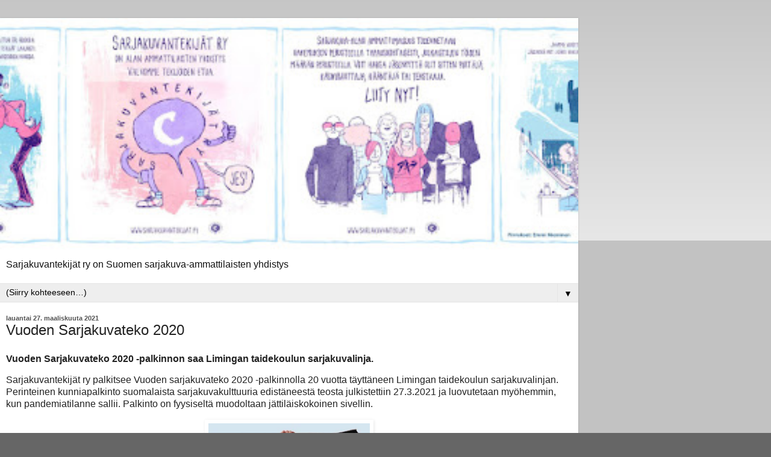

--- FILE ---
content_type: text/html; charset=UTF-8
request_url: https://www.sarjakuvantekijat.com/2021/03/vuoden-sarjakuvateko-2020.html?m=1
body_size: 9491
content:
<!DOCTYPE html>
<html class='v2' dir='ltr' lang='fi'>
<head>
<link href='https://www.blogger.com/static/v1/widgets/3772415480-widget_css_mobile_2_bundle.css' rel='stylesheet' type='text/css'/>
<meta content='width=device-width,initial-scale=1.0,minimum-scale=1.0,maximum-scale=1.0' name='viewport'/>
<meta content='text/html; charset=UTF-8' http-equiv='Content-Type'/>
<meta content='blogger' name='generator'/>
<link href='https://www.sarjakuvantekijat.com/favicon.ico' rel='icon' type='image/x-icon'/>
<link href='https://www.sarjakuvantekijat.com/2021/03/vuoden-sarjakuvateko-2020.html' rel='canonical'/>
<link rel="alternate" type="application/atom+xml" title="SARJAKUVANTEKIJÄT RY - Atom" href="https://www.sarjakuvantekijat.com/feeds/posts/default" />
<link rel="alternate" type="application/rss+xml" title="SARJAKUVANTEKIJÄT RY - RSS" href="https://www.sarjakuvantekijat.com/feeds/posts/default?alt=rss" />
<link rel="service.post" type="application/atom+xml" title="SARJAKUVANTEKIJÄT RY - Atom" href="https://www.blogger.com/feeds/2776120657371200899/posts/default" />

<link rel="alternate" type="application/atom+xml" title="SARJAKUVANTEKIJÄT RY - Atom" href="https://www.sarjakuvantekijat.com/feeds/7532177763679605993/comments/default" />
<!--Can't find substitution for tag [blog.ieCssRetrofitLinks]-->
<link href='https://blogger.googleusercontent.com/img/b/R29vZ2xl/AVvXsEjk7CqzZeYlLwVWBX5mB_Fx5PEoRAcPkAtA-7u0O3a5saBmhf7iHbc4Jqa-atwnufjJLPxrjEc4jwPYGCCv0LmKDcM2WaKs8DUVq__SHHoyOXeZLLVNslC97uPPJ2vawPsFWxGkb5PvXEc/s320/suti4.jpg' rel='image_src'/>
<meta content='https://www.sarjakuvantekijat.com/2021/03/vuoden-sarjakuvateko-2020.html' property='og:url'/>
<meta content='Vuoden Sarjakuvateko 2020' property='og:title'/>
<meta content='Vuoden Sarjakuvateko 2020 -palkinnon saa Limingan taidekoulun sarjakuvalinja. Sarjakuvantekijät ry palkitsee Vuoden sarjakuvateko 2020 -palk...' property='og:description'/>
<meta content='https://blogger.googleusercontent.com/img/b/R29vZ2xl/AVvXsEjk7CqzZeYlLwVWBX5mB_Fx5PEoRAcPkAtA-7u0O3a5saBmhf7iHbc4Jqa-atwnufjJLPxrjEc4jwPYGCCv0LmKDcM2WaKs8DUVq__SHHoyOXeZLLVNslC97uPPJ2vawPsFWxGkb5PvXEc/w1200-h630-p-k-no-nu/suti4.jpg' property='og:image'/>
<title>SARJAKUVANTEKIJÄT RY: Vuoden Sarjakuvateko 2020</title>
<style id='page-skin-1' type='text/css'><!--
/*
-----------------------------------------------
Blogger Template Style
Name:     Simple
Designer: Blogger
URL:      www.blogger.com
----------------------------------------------- */
/* Content
----------------------------------------------- */
body {
font: normal normal 12px Arial, Tahoma, Helvetica, FreeSans, sans-serif;
color: #222222;
background: #666666 none repeat scroll top left;
padding: 0 10px 10px 10px;
}
html body .region-inner {
min-width: 0;
max-width: 100%;
width: auto;
}
h2 {
font-size: 22px;
}
a:link {
text-decoration:none;
color: #213abb;
}
a:visited {
text-decoration:none;
color: #888888;
}
a:hover {
text-decoration:underline;
color: #3243ff;
}
.body-fauxcolumn-outer .fauxcolumn-inner {
background: transparent url(https://resources.blogblog.com/blogblog/data/1kt/simple/body_gradient_tile_light.png) repeat scroll top left;
_background-image: none;
}
.body-fauxcolumn-outer .cap-top {
position: absolute;
z-index: 1;
height: 400px;
width: 100%;
}
.body-fauxcolumn-outer .cap-top .cap-left {
width: 100%;
background: transparent url(https://resources.blogblog.com/blogblog/data/1kt/simple/gradients_light.png) repeat-x scroll top left;
_background-image: none;
}
.content-outer {
-moz-box-shadow: 0 0 10px rgba(0, 0, 0, .15);
-webkit-box-shadow: 0 0 5px rgba(0, 0, 0, .15);
-goog-ms-box-shadow: 0 0 10px #333333;
box-shadow: 0 0 10px rgba(0, 0, 0, .15);
margin-bottom: 1px;
}
.content-inner {
padding: 10px 10px;
}
.content-inner {
background-color: #ffffff;
}
/* Header
----------------------------------------------- */
.header-outer {
background: rgba(0, 0, 0, 0) none repeat-x scroll 0 -400px;
_background-image: none;
}
.Header h1 {
font: normal normal 60px Arial, Tahoma, Helvetica, FreeSans, sans-serif;
color: #3254bb;
text-shadow: -1px -1px 1px rgba(0, 0, 0, .2);
}
.Header h1 a {
color: #3254bb;
}
.Header .description {
font-size: 140%;
color: #111111;
}
.header-inner .Header .titlewrapper {
padding: 22px 30px;
}
.header-inner .Header .descriptionwrapper {
padding: 0 30px;
}
/* Tabs
----------------------------------------------- */
.tabs-inner .section:first-child {
border-top: 1px solid #e5e5e5;
}
.tabs-inner .section:first-child ul {
margin-top: -1px;
border-top: 1px solid #e5e5e5;
border-left: 0 solid #e5e5e5;
border-right: 0 solid #e5e5e5;
}
.tabs-inner .widget ul {
background: #f5f5f5 url(https://resources.blogblog.com/blogblog/data/1kt/simple/gradients_light.png) repeat-x scroll 0 -800px;
_background-image: none;
border-bottom: 1px solid #e5e5e5;
margin-top: 0;
margin-left: -30px;
margin-right: -30px;
}
.tabs-inner .widget li a {
display: inline-block;
padding: .6em 1em;
font: normal normal 14px Arial, Tahoma, Helvetica, FreeSans, sans-serif;
color: #000000;
border-left: 1px solid #ffffff;
border-right: 1px solid #e5e5e5;
}
.tabs-inner .widget li:first-child a {
border-left: none;
}
.tabs-inner .widget li.selected a, .tabs-inner .widget li a:hover {
color: #000000;
background-color: #eeeeee;
text-decoration: none;
}
/* Columns
----------------------------------------------- */
.main-outer {
border-top: 0 solid #eeeeee;
}
.fauxcolumn-left-outer .fauxcolumn-inner {
border-right: 1px solid #eeeeee;
}
.fauxcolumn-right-outer .fauxcolumn-inner {
border-left: 1px solid #eeeeee;
}
/* Headings
----------------------------------------------- */
div.widget > h2,
div.widget h2.title {
margin: 0 0 1em 0;
font: normal bold 11px Arial, Tahoma, Helvetica, FreeSans, sans-serif;
color: #000000;
}
/* Widgets
----------------------------------------------- */
.widget .zippy {
color: #999999;
text-shadow: 2px 2px 1px rgba(0, 0, 0, .1);
}
.widget .popular-posts ul {
list-style: none;
}
/* Posts
----------------------------------------------- */
h2.date-header {
font: normal bold 11px Arial, Tahoma, Helvetica, FreeSans, sans-serif;
}
.date-header span {
background-color: rgba(0, 0, 0, 0);
color: #535353;
padding: inherit;
letter-spacing: inherit;
margin: inherit;
}
.main-inner {
padding-top: 30px;
padding-bottom: 30px;
}
.main-inner .column-center-inner {
padding: 0 15px;
}
.main-inner .column-center-inner .section {
margin: 0 15px;
}
.post {
margin: 0 0 25px 0;
}
h3.post-title, .comments h4 {
font: normal normal 22px Arial, Tahoma, Helvetica, FreeSans, sans-serif;
margin: .75em 0 0;
}
.post-body {
font-size: 110%;
line-height: 1.4;
position: relative;
}
.post-body img, .post-body .tr-caption-container, .Profile img, .Image img,
.BlogList .item-thumbnail img {
padding: 2px;
background: #ffffff;
border: 1px solid #FFFFFF;
-moz-box-shadow: 1px 1px 5px rgba(0, 0, 0, .1);
-webkit-box-shadow: 1px 1px 5px rgba(0, 0, 0, .1);
box-shadow: 1px 1px 5px rgba(0, 0, 0, .1);
}
.post-body img, .post-body .tr-caption-container {
padding: 5px;
}
.post-body .tr-caption-container {
color: #535353;
}
.post-body .tr-caption-container img {
padding: 0;
background: transparent;
border: none;
-moz-box-shadow: 0 0 0 rgba(0, 0, 0, .1);
-webkit-box-shadow: 0 0 0 rgba(0, 0, 0, .1);
box-shadow: 0 0 0 rgba(0, 0, 0, .1);
}
.post-header {
margin: 0 0 1.5em;
line-height: 1.6;
font-size: 90%;
}
.post-footer {
margin: 20px -2px 0;
padding: 5px 10px;
color: #666666;
background-color: #eeeeee;
border-bottom: 1px solid #eeeeee;
line-height: 1.6;
font-size: 90%;
}
#comments .comment-author {
padding-top: 1.5em;
border-top: 1px solid #eeeeee;
background-position: 0 1.5em;
}
#comments .comment-author:first-child {
padding-top: 0;
border-top: none;
}
.avatar-image-container {
margin: .2em 0 0;
}
#comments .avatar-image-container img {
border: 1px solid #FFFFFF;
}
/* Comments
----------------------------------------------- */
.comments .comments-content .icon.blog-author {
background-repeat: no-repeat;
background-image: url([data-uri]);
}
.comments .comments-content .loadmore a {
border-top: 1px solid #999999;
border-bottom: 1px solid #999999;
}
.comments .comment-thread.inline-thread {
background-color: #eeeeee;
}
.comments .continue {
border-top: 2px solid #999999;
}
/* Accents
---------------------------------------------- */
.section-columns td.columns-cell {
border-left: 1px solid #eeeeee;
}
.blog-pager {
background: transparent none no-repeat scroll top center;
}
.blog-pager-older-link, .home-link,
.blog-pager-newer-link {
background-color: #ffffff;
padding: 5px;
}
.footer-outer {
border-top: 0 dashed #bbbbbb;
}
/* Mobile
----------------------------------------------- */
body.mobile  {
background-size: auto;
}
.mobile .body-fauxcolumn-outer {
background: transparent none repeat scroll top left;
}
.mobile .body-fauxcolumn-outer .cap-top {
background-size: 100% auto;
}
.mobile .content-outer {
-webkit-box-shadow: 0 0 3px rgba(0, 0, 0, .15);
box-shadow: 0 0 3px rgba(0, 0, 0, .15);
}
.mobile .tabs-inner .widget ul {
margin-left: 0;
margin-right: 0;
}
.mobile .post {
margin: 0;
}
.mobile .main-inner .column-center-inner .section {
margin: 0;
}
.mobile .date-header span {
padding: 0.1em 10px;
margin: 0 -10px;
}
.mobile h3.post-title {
margin: 0;
}
.mobile .blog-pager {
background: transparent none no-repeat scroll top center;
}
.mobile .footer-outer {
border-top: none;
}
.mobile .main-inner, .mobile .footer-inner {
background-color: #ffffff;
}
.mobile-index-contents {
color: #222222;
}
.mobile-link-button {
background-color: #213abb;
}
.mobile-link-button a:link, .mobile-link-button a:visited {
color: #ffffff;
}
.mobile .tabs-inner .section:first-child {
border-top: none;
}
.mobile .tabs-inner .PageList .widget-content {
background-color: #eeeeee;
color: #000000;
border-top: 1px solid #e5e5e5;
border-bottom: 1px solid #e5e5e5;
}
.mobile .tabs-inner .PageList .widget-content .pagelist-arrow {
border-left: 1px solid #e5e5e5;
}

--></style>
<style id='template-skin-1' type='text/css'><!--
body {
min-width: 960px;
}
.content-outer, .content-fauxcolumn-outer, .region-inner {
min-width: 960px;
max-width: 960px;
_width: 960px;
}
.main-inner .columns {
padding-left: 0;
padding-right: 0;
}
.main-inner .fauxcolumn-center-outer {
left: 0;
right: 0;
/* IE6 does not respect left and right together */
_width: expression(this.parentNode.offsetWidth -
parseInt("0") -
parseInt("0") + 'px');
}
.main-inner .fauxcolumn-left-outer {
width: 0;
}
.main-inner .fauxcolumn-right-outer {
width: 0;
}
.main-inner .column-left-outer {
width: 0;
right: 100%;
margin-left: -0;
}
.main-inner .column-right-outer {
width: 0;
margin-right: -0;
}
#layout {
min-width: 0;
}
#layout .content-outer {
min-width: 0;
width: 800px;
}
#layout .region-inner {
min-width: 0;
width: auto;
}
body#layout div.add_widget {
padding: 8px;
}
body#layout div.add_widget a {
margin-left: 32px;
}
--></style>
<script type='text/javascript'>
        (function(i,s,o,g,r,a,m){i['GoogleAnalyticsObject']=r;i[r]=i[r]||function(){
        (i[r].q=i[r].q||[]).push(arguments)},i[r].l=1*new Date();a=s.createElement(o),
        m=s.getElementsByTagName(o)[0];a.async=1;a.src=g;m.parentNode.insertBefore(a,m)
        })(window,document,'script','https://www.google-analytics.com/analytics.js','ga');
        ga('create', 'UA-54490227-1', 'auto', 'blogger');
        ga('blogger.send', 'pageview');
      </script>
<link href='https://www.blogger.com/dyn-css/authorization.css?targetBlogID=2776120657371200899&amp;zx=5cd0933e-5c31-4188-a815-3b469bd527a4' media='none' onload='if(media!=&#39;all&#39;)media=&#39;all&#39;' rel='stylesheet'/><noscript><link href='https://www.blogger.com/dyn-css/authorization.css?targetBlogID=2776120657371200899&amp;zx=5cd0933e-5c31-4188-a815-3b469bd527a4' rel='stylesheet'/></noscript>
<meta name='google-adsense-platform-account' content='ca-host-pub-1556223355139109'/>
<meta name='google-adsense-platform-domain' content='blogspot.com'/>

</head>
<body class='loading mobile variant-pale'>
<div class='navbar section' id='navbar' name='Navigointipalkki'><div class='widget Navbar' data-version='1' id='Navbar1'><script type="text/javascript">
    function setAttributeOnload(object, attribute, val) {
      if(window.addEventListener) {
        window.addEventListener('load',
          function(){ object[attribute] = val; }, false);
      } else {
        window.attachEvent('onload', function(){ object[attribute] = val; });
      }
    }
  </script>
<script type="text/javascript">
(function() {
var script = document.createElement('script');
script.type = 'text/javascript';
script.src = '//pagead2.googlesyndication.com/pagead/js/google_top_exp.js';
var head = document.getElementsByTagName('head')[0];
if (head) {
head.appendChild(script);
}})();
</script>
</div></div>
<div class='body-fauxcolumns'>
<div class='fauxcolumn-outer body-fauxcolumn-outer'>
<div class='cap-top'>
<div class='cap-left'></div>
<div class='cap-right'></div>
</div>
<div class='fauxborder-left'>
<div class='fauxborder-right'></div>
<div class='fauxcolumn-inner'>
</div>
</div>
<div class='cap-bottom'>
<div class='cap-left'></div>
<div class='cap-right'></div>
</div>
</div>
</div>
<div class='content'>
<div class='content-fauxcolumns'>
<div class='fauxcolumn-outer content-fauxcolumn-outer'>
<div class='cap-top'>
<div class='cap-left'></div>
<div class='cap-right'></div>
</div>
<div class='fauxborder-left'>
<div class='fauxborder-right'></div>
<div class='fauxcolumn-inner'>
</div>
</div>
<div class='cap-bottom'>
<div class='cap-left'></div>
<div class='cap-right'></div>
</div>
</div>
</div>
<div class='content-outer'>
<div class='content-cap-top cap-top'>
<div class='cap-left'></div>
<div class='cap-right'></div>
</div>
<div class='fauxborder-left content-fauxborder-left'>
<div class='fauxborder-right content-fauxborder-right'></div>
<div class='content-inner'>
<header>
<div class='header-outer'>
<div class='header-cap-top cap-top'>
<div class='cap-left'></div>
<div class='cap-right'></div>
</div>
<div class='fauxborder-left header-fauxborder-left'>
<div class='fauxborder-right header-fauxborder-right'></div>
<div class='region-inner header-inner'>
<div class='header section' id='header' name='Otsikko'><div class='widget Header' data-version='1' id='Header1'>
<div id='header-inner'>
<a href='https://www.sarjakuvantekijat.com/?m=1' style='display: block'>
<img alt='SARJAKUVANTEKIJÄT RY' height='auto; ' id='Header1_headerimg' src='https://blogger.googleusercontent.com/img/b/R29vZ2xl/AVvXsEhBKx9NMwQqCPm_4nQhGLoffoByVUpNrRv-HYOUbohy5QzXn_oelGv2fCQVs51wXTIGRkRE7eSuWvcsFr6PTbTca6NLWTMw-FfeQL-lNjKbVsLEdq189Pdmd33M5MGGjDlSz66rVIJLxlDJ/s400/stek_banneri_blogger.jpg' style='display: block' width='100%; '/>
</a>
<div class='descriptionwrapper'>
<p class='description'><span>Sarjakuvantekijät ry on Suomen sarjakuva-ammattilaisten yhdistys</span></p>
</div>
</div>
</div></div>
</div>
</div>
<div class='header-cap-bottom cap-bottom'>
<div class='cap-left'></div>
<div class='cap-right'></div>
</div>
</div>
</header>
<div class='tabs-outer'>
<div class='tabs-cap-top cap-top'>
<div class='cap-left'></div>
<div class='cap-right'></div>
</div>
<div class='fauxborder-left tabs-fauxborder-left'>
<div class='fauxborder-right tabs-fauxborder-right'></div>
<div class='region-inner tabs-inner'>
<div class='tabs section' id='crosscol' name='Kaikki sarakkeet'><div class='widget PageList' data-version='1' id='PageList1'>
<h2>Sivut</h2>
<div class='widget-content'>
<select id='PageList1_select'>
<option disabled='disabled' hidden='hidden' selected='selected' value=''>
(Siirry kohteeseen&#8230;)
</option>
<option value='https://www.sarjakuvantekijat.com/?m=1'>Uutiset</option>
<option value='https://www.sarjakuvantekijat.com/p/apurahat_16.html?m=1'>Apurahat</option>
<option value='https://www.sarjakuvantekijat.com/p/kilpailut.html?m=1'>Tunnustukset</option>
<option value='https://www.sarjakuvantekijat.com/p/sarjakuvantekijat-ry.html?m=1'>Sarjakuvantekijät ry</option>
<option value='https://www.sarjakuvantekijat.com/p/yhteystiedot.html?m=1'>Yhteystiedot</option>
</select>
<span class='pagelist-arrow'>&#9660;</span>
<div class='clear'></div>
</div>
</div></div>
<div class='tabs no-items section' id='crosscol-overflow' name='Cross-Column 2'></div>
</div>
</div>
<div class='tabs-cap-bottom cap-bottom'>
<div class='cap-left'></div>
<div class='cap-right'></div>
</div>
</div>
<div class='main-outer'>
<div class='main-cap-top cap-top'>
<div class='cap-left'></div>
<div class='cap-right'></div>
</div>
<div class='fauxborder-left main-fauxborder-left'>
<div class='fauxborder-right main-fauxborder-right'></div>
<div class='region-inner main-inner'>
<div class='columns fauxcolumns'>
<div class='fauxcolumn-outer fauxcolumn-center-outer'>
<div class='cap-top'>
<div class='cap-left'></div>
<div class='cap-right'></div>
</div>
<div class='fauxborder-left'>
<div class='fauxborder-right'></div>
<div class='fauxcolumn-inner'>
</div>
</div>
<div class='cap-bottom'>
<div class='cap-left'></div>
<div class='cap-right'></div>
</div>
</div>
<div class='fauxcolumn-outer fauxcolumn-left-outer'>
<div class='cap-top'>
<div class='cap-left'></div>
<div class='cap-right'></div>
</div>
<div class='fauxborder-left'>
<div class='fauxborder-right'></div>
<div class='fauxcolumn-inner'>
</div>
</div>
<div class='cap-bottom'>
<div class='cap-left'></div>
<div class='cap-right'></div>
</div>
</div>
<div class='fauxcolumn-outer fauxcolumn-right-outer'>
<div class='cap-top'>
<div class='cap-left'></div>
<div class='cap-right'></div>
</div>
<div class='fauxborder-left'>
<div class='fauxborder-right'></div>
<div class='fauxcolumn-inner'>
</div>
</div>
<div class='cap-bottom'>
<div class='cap-left'></div>
<div class='cap-right'></div>
</div>
</div>
<!-- corrects IE6 width calculation -->
<div class='columns-inner'>
<div class='column-center-outer'>
<div class='column-center-inner'>
<div class='main section' id='main' name='Ensisijainen'><div class='widget Blog' data-version='1' id='Blog1'>
<div class='blog-posts hfeed'>
<div class='date-outer'>
<h2 class='date-header'><span>lauantai 27. maaliskuuta 2021</span></h2>
<div class='date-posts'>
<div class='post-outer'>
<div class='post hentry uncustomized-post-template' itemscope='itemscope' itemtype='http://schema.org/BlogPosting'>
<meta content='https://blogger.googleusercontent.com/img/b/R29vZ2xl/AVvXsEjk7CqzZeYlLwVWBX5mB_Fx5PEoRAcPkAtA-7u0O3a5saBmhf7iHbc4Jqa-atwnufjJLPxrjEc4jwPYGCCv0LmKDcM2WaKs8DUVq__SHHoyOXeZLLVNslC97uPPJ2vawPsFWxGkb5PvXEc/s72-c/suti4.jpg' itemprop='image_url'/>
<meta content='2776120657371200899' itemprop='blogId'/>
<meta content='7532177763679605993' itemprop='postId'/>
<a name='7532177763679605993'></a>
<h3 class='post-title entry-title' itemprop='name'>
Vuoden Sarjakuvateko 2020
</h3>
<div class='post-header'>
<div class='post-header-line-1'></div>
</div>
<div class='post-body entry-content' id='post-body-7532177763679605993' itemprop='articleBody'>
<p><b>Vuoden Sarjakuvateko 2020 -palkinnon saa Limingan taidekoulun sarjakuvalinja.</b></p><p>Sarjakuvantekijät ry palkitsee Vuoden sarjakuvateko 2020 -palkinnolla 20 vuotta täyttäneen Limingan taidekoulun sarjakuvalinjan. Perinteinen kunniapalkinto suomalaista sarjakuvakulttuuria edistäneestä teosta julkistettiin 27.3.2021 ja luovutetaan myöhemmin, kun pandemiatilanne sallii. Palkinto on fyysiseltä muodoltaan jättiläiskokoinen sivellin.</p><div class="separator" style="clear: both; text-align: center;"><a href="https://blogger.googleusercontent.com/img/b/R29vZ2xl/AVvXsEjk7CqzZeYlLwVWBX5mB_Fx5PEoRAcPkAtA-7u0O3a5saBmhf7iHbc4Jqa-atwnufjJLPxrjEc4jwPYGCCv0LmKDcM2WaKs8DUVq__SHHoyOXeZLLVNslC97uPPJ2vawPsFWxGkb5PvXEc/s400/suti4.jpg" style="margin-left: 1em; margin-right: 1em;"><img border="0" data-original-height="75" data-original-width="400" loading="lazy" src="https://blogger.googleusercontent.com/img/b/R29vZ2xl/AVvXsEjk7CqzZeYlLwVWBX5mB_Fx5PEoRAcPkAtA-7u0O3a5saBmhf7iHbc4Jqa-atwnufjJLPxrjEc4jwPYGCCv0LmKDcM2WaKs8DUVq__SHHoyOXeZLLVNslC97uPPJ2vawPsFWxGkb5PvXEc/s280-rw/suti4.jpg" width="280" /></a></div><p>Limingan sarjakuvalinja on Suomen pisimpään toiminut sarjakuvan tekemiseen keskittynyt koulu. Se on aloittanut toimintansa elokuussa 2000. Parhaimmillaan siellä on opiskellut 40&#8211;50 oppilasta kahden vakituisen opettajan ja vierailijoiden johdolla. Pääsykokeita ei ole, vaan opiskelijat valitaan ilmoittautumisjärjestyksessä. Linja on kaksivuotinen, mutta opiskella voi myös yhden tai useamman vuoden.</p><p><a href="http://www.limingantaidekoulu.fi/" target="_blank">Limingan taidekoulu</a> on perustettu 1892 Limingan kansanopiston nimellä. Taidekouluksi se on muotoutunut 1960-luvulla. Nykyään vapaana kansanopistona toimivassa koulussa on myös kuvataidelinja, teatterilinja ja vapaalinja. Siellä järjestetään myös avoimen yliopiston kursseja ja erilaisia lyhytkursseja.</p><p>Kahden vuosikymmenen aikana sarjakuvalinjalla on opiskellut suuri määrä sarjakuvien tekemisestä kiinnostuneita nuoria ja myös vanhempia taiteilijoita, joiden joukossa on useita tunnetuiksi tulleita sarjakuvantekijöitä. Sarjakuvalinjan hengen loi sen ensimmäinen opettaja Keijo Ahlqvist, joka painotti erityisesti uuden luomista ja opiskelua laaja-alaiseksi taiteilijaksi. Ahlqvist sovelsi myös itse epäsovinnaista tyyliään, sillä jäätyään opetustöistä opintovapaalle hän ilmoittautui sarjakuvalinjan opiskelijaksi. Opettajina ovat toimineet myös Anna Karjula, Jukka Kostet, Ville Ranta ja Petteri Tikkanen, nykyään Tessa Astre ja Mikko Jylhä. Lisäksi Limingassa on käynyt monia vierailevia opettajia.</p><p>Limingassa on viime vuosina järjestetty kansainvälisiä sarjakuvataiteilijoiden residenssejä yhteistyössä Oulun sarjakuvakeskuksen kanssa. Residenssitaiteilijoita on ollut Suomen lisäksi Egyptistä ja USA:sta.</p><p>Sarjakuvalinja on julkaissut vuosittain yhteisjulkaisuja tai opiskelijoiden omia pienlehtiä. Koostekirjojen teemoina ovat olleet mm. seitsemän veljestä, maailmanhistoria, maailmanparannus tai mörmörutto. Työn alla oleva vuoden 2021 julkaisu perustuu Juha Hurmeen tekstiin Limingan ihmeestä, eli sisällissodan aikana Limingassa tehdystä hyökkäämättömyyssopimuksesta.</p><p>Limingan sarjakuvalinja on luonut oman linjansa opetuksessa ja kasvattaa nimenomaan taiteilijoita, sekä kannustaa kokeilemaan ja rikkomaan rajoja. Sarjakuvantekijät ry toivottaa palkinnon myötä Limingan sarjakuvalinjalle pitkää ikää ja intoa jatkossakin.</p><p>Sarjakuvantekijät ry:n hallitus</p><p><br /></p><div class="separator" style="clear: both; text-align: center;"><a href="https://blogger.googleusercontent.com/img/b/R29vZ2xl/AVvXsEiqrXnIKnxHL7Ek_fOh4evItawO5W0ES5V3g1MEWXWqYk3xbDR1fNK7HC2vaA1hDMEL1SVST_PrbehRpJe4fK5ij6KXi8HC7lc9UDse5YMPF0OMjNAE8RTkVVo5zGHdwSPmWprkqZk6FMk/s500/sarjakuvateko2021.jpg" style="margin-left: 1em; margin-right: 1em;"><img border="0" data-original-height="490" data-original-width="500" height="274" loading="lazy" src="https://blogger.googleusercontent.com/img/b/R29vZ2xl/AVvXsEiqrXnIKnxHL7Ek_fOh4evItawO5W0ES5V3g1MEWXWqYk3xbDR1fNK7HC2vaA1hDMEL1SVST_PrbehRpJe4fK5ij6KXi8HC7lc9UDse5YMPF0OMjNAE8RTkVVo5zGHdwSPmWprkqZk6FMk/w320-h314-rw/sarjakuvateko2021.jpg" width="280" /></a></div>
<div style='clear: both;'></div>
</div>
<div class='post-footer'>
<div class='post-footer-line post-footer-line-1'>
<span class='post-author vcard'>
<span class='fn' itemprop='author' itemscope='itemscope' itemtype='http://schema.org/Person'>
<meta content='https://www.blogger.com/profile/11492679234151464507' itemprop='url'/>
<a href='https://www.blogger.com/profile/11492679234151464507' rel='author' title='author profile'>
<span itemprop='name'>T.Kokkila</span>
</a>
</span>
</span>
<span class='post-timestamp'>
klo
<meta content='https://www.sarjakuvantekijat.com/2021/03/vuoden-sarjakuvateko-2020.html' itemprop='url'/>
<a class='timestamp-link' href='https://www.sarjakuvantekijat.com/2021/03/vuoden-sarjakuvateko-2020.html?m=1' rel='bookmark' title='permanent link'><abbr class='published' itemprop='datePublished' title='2021-03-27T11:59:00+02:00'>11.59</abbr></a>
</span>
<span class='post-comment-link'>
</span>
</div>
<div class='post-footer-line post-footer-line-2'>
<div class='mobile-link-button goog-inline-block' id='mobile-share-button'>
<a href='javascript:void(0);'>Jaa muille</a>
</div>
</div>
</div>
</div>
<div class='comments' id='comments'>
<a name='comments'></a>
</div>
</div>
</div>
</div>
</div>
<div class='blog-pager' id='blog-pager'>
<div class='mobile-link-button' id='blog-pager-newer-link'>
<a class='blog-pager-newer-link' href='https://www.sarjakuvantekijat.com/2021/05/vetoomus-elvytysta-kulttuurialalle.html?m=1' id='Blog1_blog-pager-newer-link' title='Uudempi teksti'>&lsaquo;</a>
</div>
<div class='mobile-link-button' id='blog-pager-older-link'>
<a class='blog-pager-older-link' href='https://www.sarjakuvantekijat.com/2021/03/patka-apurahat-2021.html?m=1' id='Blog1_blog-pager-older-link' title='Vanhempi viesti'>&rsaquo;</a>
</div>
<div class='mobile-link-button' id='blog-pager-home-link'>
<a class='home-link' href='https://www.sarjakuvantekijat.com/?m=1'>Etusivu</a>
</div>
<div class='mobile-desktop-link'>
<a class='home-link' href='https://www.sarjakuvantekijat.com/2021/03/vuoden-sarjakuvateko-2020.html?m=0'>Näytä internetversio</a>
</div>
</div>
<div class='clear'></div>
</div></div>
</div>
</div>
<div class='column-left-outer'>
<div class='column-left-inner'>
<aside>
</aside>
</div>
</div>
<div class='column-right-outer'>
<div class='column-right-inner'>
<aside>
</aside>
</div>
</div>
</div>
<div style='clear: both'></div>
<!-- columns -->
</div>
<!-- main -->
</div>
</div>
<div class='main-cap-bottom cap-bottom'>
<div class='cap-left'></div>
<div class='cap-right'></div>
</div>
</div>
<footer>
<div class='footer-outer'>
<div class='footer-cap-top cap-top'>
<div class='cap-left'></div>
<div class='cap-right'></div>
</div>
<div class='fauxborder-left footer-fauxborder-left'>
<div class='fauxborder-right footer-fauxborder-right'></div>
<div class='region-inner footer-inner'>
<div class='foot no-items section' id='footer-1'></div>
<!-- outside of the include in order to lock Attribution widget -->
<div class='foot section' id='footer-3' name='Alatunniste'><div class='widget Attribution' data-version='1' id='Attribution1'>
<div class='widget-content' style='text-align: center;'>
Sisällön tarjoaa <a href='https://www.blogger.com' target='_blank'>Blogger</a>.
</div>
<div class='clear'></div>
</div></div>
</div>
</div>
<div class='footer-cap-bottom cap-bottom'>
<div class='cap-left'></div>
<div class='cap-right'></div>
</div>
</div>
</footer>
<!-- content -->
</div>
</div>
<div class='content-cap-bottom cap-bottom'>
<div class='cap-left'></div>
<div class='cap-right'></div>
</div>
</div>
</div>
<script type='text/javascript'>
    window.setTimeout(function() {
        document.body.className = document.body.className.replace('loading', '');
      }, 10);
  </script>

<script type="text/javascript" src="https://www.blogger.com/static/v1/widgets/3845888474-widgets.js"></script>
<script type='text/javascript'>
var BLOG_BASE_IMAGE_URL = 'https://resources.blogblog.com/img';var BLOG_LANG_DIR = 'ltr';window['__wavt'] = 'AOuZoY40lWaLwgqS5pSses196G9R0s9qgQ:1768689411718';_WidgetManager._Init('//www.blogger.com/rearrange?blogID\x3d2776120657371200899','//www.sarjakuvantekijat.com/2021/03/vuoden-sarjakuvateko-2020.html?m\x3d1','2776120657371200899');
_WidgetManager._SetDataContext([{'name': 'blog', 'data': {'blogId': '2776120657371200899', 'title': 'SARJAKUVANTEKIJ\xc4T RY', 'url': 'https://www.sarjakuvantekijat.com/2021/03/vuoden-sarjakuvateko-2020.html?m\x3d1', 'canonicalUrl': 'https://www.sarjakuvantekijat.com/2021/03/vuoden-sarjakuvateko-2020.html', 'homepageUrl': 'https://www.sarjakuvantekijat.com/?m\x3d1', 'searchUrl': 'https://www.sarjakuvantekijat.com/search', 'canonicalHomepageUrl': 'https://www.sarjakuvantekijat.com/', 'blogspotFaviconUrl': 'https://www.sarjakuvantekijat.com/favicon.ico', 'bloggerUrl': 'https://www.blogger.com', 'hasCustomDomain': true, 'httpsEnabled': true, 'enabledCommentProfileImages': true, 'gPlusViewType': 'FILTERED_POSTMOD', 'adultContent': false, 'analyticsAccountNumber': 'UA-54490227-1', 'encoding': 'UTF-8', 'locale': 'fi', 'localeUnderscoreDelimited': 'fi', 'languageDirection': 'ltr', 'isPrivate': false, 'isMobile': true, 'isMobileRequest': true, 'mobileClass': ' mobile', 'isPrivateBlog': false, 'isDynamicViewsAvailable': true, 'feedLinks': '\x3clink rel\x3d\x22alternate\x22 type\x3d\x22application/atom+xml\x22 title\x3d\x22SARJAKUVANTEKIJ\xc4T RY - Atom\x22 href\x3d\x22https://www.sarjakuvantekijat.com/feeds/posts/default\x22 /\x3e\n\x3clink rel\x3d\x22alternate\x22 type\x3d\x22application/rss+xml\x22 title\x3d\x22SARJAKUVANTEKIJ\xc4T RY - RSS\x22 href\x3d\x22https://www.sarjakuvantekijat.com/feeds/posts/default?alt\x3drss\x22 /\x3e\n\x3clink rel\x3d\x22service.post\x22 type\x3d\x22application/atom+xml\x22 title\x3d\x22SARJAKUVANTEKIJ\xc4T RY - Atom\x22 href\x3d\x22https://www.blogger.com/feeds/2776120657371200899/posts/default\x22 /\x3e\n\n\x3clink rel\x3d\x22alternate\x22 type\x3d\x22application/atom+xml\x22 title\x3d\x22SARJAKUVANTEKIJ\xc4T RY - Atom\x22 href\x3d\x22https://www.sarjakuvantekijat.com/feeds/7532177763679605993/comments/default\x22 /\x3e\n', 'meTag': '', 'adsenseHostId': 'ca-host-pub-1556223355139109', 'adsenseHasAds': false, 'adsenseAutoAds': false, 'boqCommentIframeForm': true, 'loginRedirectParam': '', 'isGoogleEverywhereLinkTooltipEnabled': true, 'view': '', 'dynamicViewsCommentsSrc': '//www.blogblog.com/dynamicviews/4224c15c4e7c9321/js/comments.js', 'dynamicViewsScriptSrc': '//www.blogblog.com/dynamicviews/2dfa401275732ff9', 'plusOneApiSrc': 'https://apis.google.com/js/platform.js', 'disableGComments': true, 'interstitialAccepted': false, 'sharing': {'platforms': [{'name': 'Hae linkki', 'key': 'link', 'shareMessage': 'Hae linkki', 'target': ''}, {'name': 'Facebook', 'key': 'facebook', 'shareMessage': 'Jaa: Facebook', 'target': 'facebook'}, {'name': 'Bloggaa t\xe4st\xe4!', 'key': 'blogThis', 'shareMessage': 'Bloggaa t\xe4st\xe4!', 'target': 'blog'}, {'name': 'X', 'key': 'twitter', 'shareMessage': 'Jaa: X', 'target': 'twitter'}, {'name': 'Pinterest', 'key': 'pinterest', 'shareMessage': 'Jaa: Pinterest', 'target': 'pinterest'}, {'name': 'S\xe4hk\xf6posti', 'key': 'email', 'shareMessage': 'S\xe4hk\xf6posti', 'target': 'email'}], 'disableGooglePlus': true, 'googlePlusShareButtonWidth': 0, 'googlePlusBootstrap': '\x3cscript type\x3d\x22text/javascript\x22\x3ewindow.___gcfg \x3d {\x27lang\x27: \x27fi\x27};\x3c/script\x3e'}, 'hasCustomJumpLinkMessage': false, 'jumpLinkMessage': 'Lue lis\xe4\xe4', 'pageType': 'item', 'postId': '7532177763679605993', 'postImageThumbnailUrl': 'https://blogger.googleusercontent.com/img/b/R29vZ2xl/AVvXsEjk7CqzZeYlLwVWBX5mB_Fx5PEoRAcPkAtA-7u0O3a5saBmhf7iHbc4Jqa-atwnufjJLPxrjEc4jwPYGCCv0LmKDcM2WaKs8DUVq__SHHoyOXeZLLVNslC97uPPJ2vawPsFWxGkb5PvXEc/s72-c/suti4.jpg', 'postImageUrl': 'https://blogger.googleusercontent.com/img/b/R29vZ2xl/AVvXsEjk7CqzZeYlLwVWBX5mB_Fx5PEoRAcPkAtA-7u0O3a5saBmhf7iHbc4Jqa-atwnufjJLPxrjEc4jwPYGCCv0LmKDcM2WaKs8DUVq__SHHoyOXeZLLVNslC97uPPJ2vawPsFWxGkb5PvXEc/s320/suti4.jpg', 'pageName': 'Vuoden Sarjakuvateko 2020', 'pageTitle': 'SARJAKUVANTEKIJ\xc4T RY: Vuoden Sarjakuvateko 2020'}}, {'name': 'features', 'data': {}}, {'name': 'messages', 'data': {'edit': 'Muokkaa', 'linkCopiedToClipboard': 'Linkki kopioitiin leikep\xf6yd\xe4lle!', 'ok': 'OK', 'postLink': 'Tekstin linkki'}}, {'name': 'template', 'data': {'name': 'Simple', 'localizedName': 'Yksinkertainen', 'isResponsive': false, 'isAlternateRendering': true, 'isCustom': false, 'variant': 'pale', 'variantId': 'pale'}}, {'name': 'view', 'data': {'classic': {'name': 'classic', 'url': '?view\x3dclassic'}, 'flipcard': {'name': 'flipcard', 'url': '?view\x3dflipcard'}, 'magazine': {'name': 'magazine', 'url': '?view\x3dmagazine'}, 'mosaic': {'name': 'mosaic', 'url': '?view\x3dmosaic'}, 'sidebar': {'name': 'sidebar', 'url': '?view\x3dsidebar'}, 'snapshot': {'name': 'snapshot', 'url': '?view\x3dsnapshot'}, 'timeslide': {'name': 'timeslide', 'url': '?view\x3dtimeslide'}, 'isMobile': true, 'title': 'Vuoden Sarjakuvateko 2020', 'description': 'Vuoden Sarjakuvateko 2020 -palkinnon saa Limingan taidekoulun sarjakuvalinja. Sarjakuvantekij\xe4t ry palkitsee Vuoden sarjakuvateko 2020 -palk...', 'featuredImage': 'https://blogger.googleusercontent.com/img/b/R29vZ2xl/AVvXsEjk7CqzZeYlLwVWBX5mB_Fx5PEoRAcPkAtA-7u0O3a5saBmhf7iHbc4Jqa-atwnufjJLPxrjEc4jwPYGCCv0LmKDcM2WaKs8DUVq__SHHoyOXeZLLVNslC97uPPJ2vawPsFWxGkb5PvXEc/s320/suti4.jpg', 'url': 'https://www.sarjakuvantekijat.com/2021/03/vuoden-sarjakuvateko-2020.html?m\x3d1', 'type': 'item', 'isSingleItem': true, 'isMultipleItems': false, 'isError': false, 'isPage': false, 'isPost': true, 'isHomepage': false, 'isArchive': false, 'isLabelSearch': false, 'postId': 7532177763679605993}}]);
_WidgetManager._RegisterWidget('_HeaderView', new _WidgetInfo('Header1', 'header', document.getElementById('Header1'), {}, 'displayModeFull'));
_WidgetManager._RegisterWidget('_PageListView', new _WidgetInfo('PageList1', 'crosscol', document.getElementById('PageList1'), {'title': 'Sivut', 'links': [{'isCurrentPage': false, 'href': 'https://www.sarjakuvantekijat.com/?m\x3d1', 'title': 'Uutiset'}, {'isCurrentPage': false, 'href': 'https://www.sarjakuvantekijat.com/p/apurahat_16.html?m\x3d1', 'id': '340527100919792877', 'title': 'Apurahat'}, {'isCurrentPage': false, 'href': 'https://www.sarjakuvantekijat.com/p/kilpailut.html?m\x3d1', 'id': '4777929399760571778', 'title': 'Tunnustukset'}, {'isCurrentPage': false, 'href': 'https://www.sarjakuvantekijat.com/p/sarjakuvantekijat-ry.html?m\x3d1', 'id': '6933597732309843407', 'title': 'Sarjakuvantekij\xe4t ry'}, {'isCurrentPage': false, 'href': 'https://www.sarjakuvantekijat.com/p/yhteystiedot.html?m\x3d1', 'id': '100441816052617237', 'title': 'Yhteystiedot'}], 'mobile': true, 'showPlaceholder': true, 'hasCurrentPage': false}, 'displayModeFull'));
_WidgetManager._RegisterWidget('_BlogView', new _WidgetInfo('Blog1', 'main', document.getElementById('Blog1'), {'cmtInteractionsEnabled': false, 'mobile': true}, 'displayModeFull'));
_WidgetManager._RegisterWidget('_AttributionView', new _WidgetInfo('Attribution1', 'footer-3', document.getElementById('Attribution1'), {}, 'displayModeFull'));
_WidgetManager._RegisterWidget('_NavbarView', new _WidgetInfo('Navbar1', 'navbar', document.getElementById('Navbar1'), {}, 'displayModeFull'));
</script>
</body>
</html>